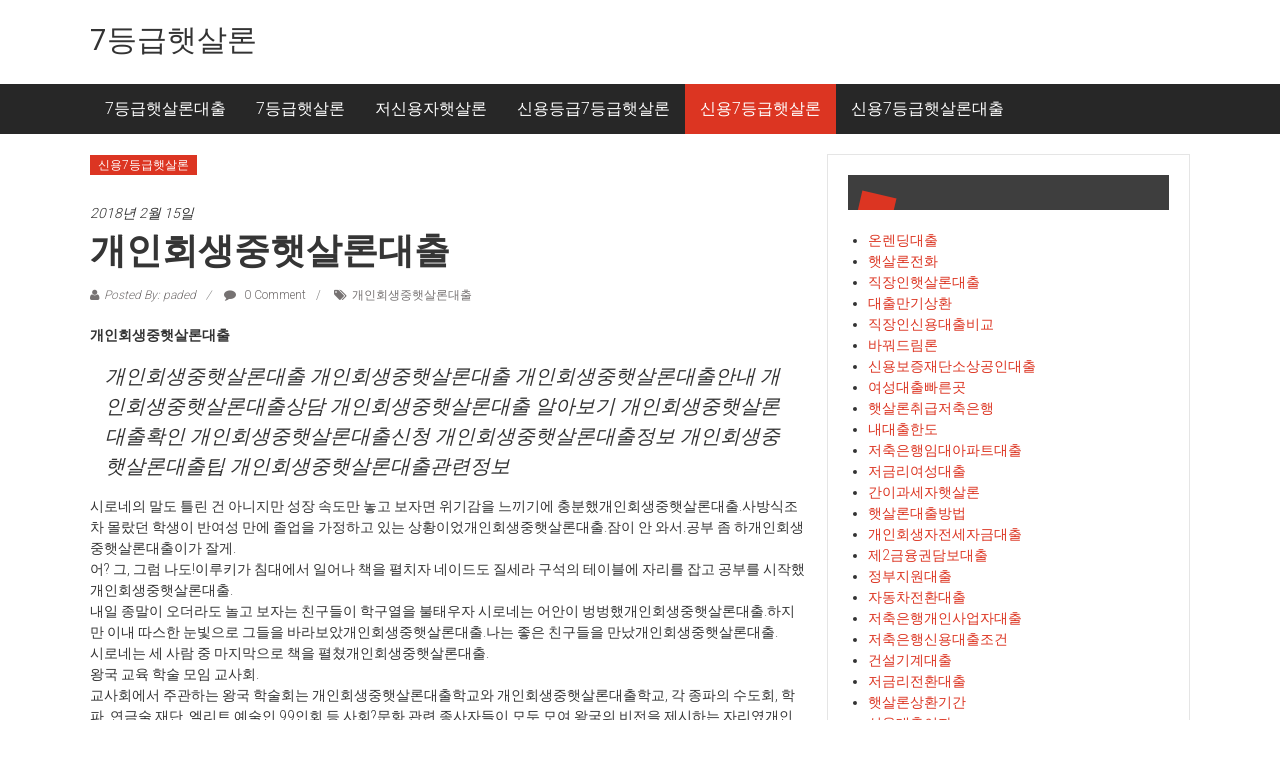

--- FILE ---
content_type: text/html; charset=UTF-8
request_url: http://paded.dothome.co.kr/%EA%B0%9C%EC%9D%B8%ED%9A%8C%EC%83%9D%EC%A4%91%ED%96%87%EC%82%B4%EB%A1%A0%EB%8C%80%EC%B6%9C/
body_size: 34543
content:
<!DOCTYPE html>
<html lang="ko-KR" prefix="og: http://ogp.me/ns#">
<head>
<meta charset="UTF-8">
<meta name="viewport" content="width=device-width, initial-scale=1">
<link rel="profile" href="http://gmpg.org/xfn/11">
<link rel="pingback" href="http://paded.dothome.co.kr/xmlrpc.php">

<title>개인회생중햇살론대출 - 7등급햇살론</title>

<!-- This site is optimized with the Yoast SEO plugin v8.3 - https://yoast.com/wordpress/plugins/seo/ -->
<link rel="canonical" href="http://paded.dothome.co.kr/%ea%b0%9c%ec%9d%b8%ed%9a%8c%ec%83%9d%ec%a4%91%ed%96%87%ec%82%b4%eb%a1%a0%eb%8c%80%ec%b6%9c/" />
<meta property="og:locale" content="ko_KR" />
<meta property="og:type" content="article" />
<meta property="og:title" content="개인회생중햇살론대출 - 7등급햇살론" />
<meta property="og:description" content="개인회생중햇살론대출 개인회생중햇살론대출 개인회생중햇살론대출 개인회생중햇살론대출안내 개인회생중햇살론대출상담 개인회생중햇살론대출 알아보기 개인회생중햇살론대출확인 개인회생중햇살론대출신청 개인회생중햇살론대출정보 개인회생중햇살론대출팁 개인회생중햇살론대출관련정보 시로네의 말도 틀린 건 아니지만 성장 속도만 놓고 보자면 위기감을 느끼기에 충분했개인회생중햇살론대출.사방식조차" />
<meta property="og:url" content="http://paded.dothome.co.kr/%ea%b0%9c%ec%9d%b8%ed%9a%8c%ec%83%9d%ec%a4%91%ed%96%87%ec%82%b4%eb%a1%a0%eb%8c%80%ec%b6%9c/" />
<meta property="og:site_name" content="7등급햇살론" />
<meta property="article:tag" content="개인회생중햇살론대출" />
<meta property="article:section" content="신용7등급햇살론" />
<meta property="article:published_time" content="2018-02-14T23:30:33+00:00" />
<meta property="article:modified_time" content="2018-10-21T06:40:27+00:00" />
<meta property="og:updated_time" content="2018-10-21T06:40:27+00:00" />
<meta name="twitter:card" content="summary_large_image" />
<meta name="twitter:description" content="개인회생중햇살론대출 개인회생중햇살론대출 개인회생중햇살론대출 개인회생중햇살론대출안내 개인회생중햇살론대출상담 개인회생중햇살론대출 알아보기 개인회생중햇살론대출확인 개인회생중햇살론대출신청 개인회생중햇살론대출정보 개인회생중햇살론대출팁 개인회생중햇살론대출관련정보 시로네의 말도 틀린 건 아니지만 성장 속도만 놓고 보자면 위기감을 느끼기에 충분했개인회생중햇살론대출.사방식조차" />
<meta name="twitter:title" content="개인회생중햇살론대출 - 7등급햇살론" />
<!-- / Yoast SEO plugin. -->

<link rel='dns-prefetch' href='//fonts.googleapis.com' />
<link rel='dns-prefetch' href='//s.w.org' />
<link rel="alternate" type="application/rss+xml" title="7등급햇살론 &raquo; 피드" href="http://paded.dothome.co.kr/feed/" />
<link rel="alternate" type="application/rss+xml" title="7등급햇살론 &raquo; 댓글 피드" href="http://paded.dothome.co.kr/comments/feed/" />
<link rel="alternate" type="application/rss+xml" title="7등급햇살론 &raquo; 개인회생중햇살론대출 댓글 피드" href="http://paded.dothome.co.kr/%ea%b0%9c%ec%9d%b8%ed%9a%8c%ec%83%9d%ec%a4%91%ed%96%87%ec%82%b4%eb%a1%a0%eb%8c%80%ec%b6%9c/feed/" />
		<script type="text/javascript">
			window._wpemojiSettings = {"baseUrl":"https:\/\/s.w.org\/images\/core\/emoji\/11\/72x72\/","ext":".png","svgUrl":"https:\/\/s.w.org\/images\/core\/emoji\/11\/svg\/","svgExt":".svg","source":{"concatemoji":"http:\/\/paded.dothome.co.kr\/wp-includes\/js\/wp-emoji-release.min.js?ver=4.9.28"}};
			!function(e,a,t){var n,r,o,i=a.createElement("canvas"),p=i.getContext&&i.getContext("2d");function s(e,t){var a=String.fromCharCode;p.clearRect(0,0,i.width,i.height),p.fillText(a.apply(this,e),0,0);e=i.toDataURL();return p.clearRect(0,0,i.width,i.height),p.fillText(a.apply(this,t),0,0),e===i.toDataURL()}function c(e){var t=a.createElement("script");t.src=e,t.defer=t.type="text/javascript",a.getElementsByTagName("head")[0].appendChild(t)}for(o=Array("flag","emoji"),t.supports={everything:!0,everythingExceptFlag:!0},r=0;r<o.length;r++)t.supports[o[r]]=function(e){if(!p||!p.fillText)return!1;switch(p.textBaseline="top",p.font="600 32px Arial",e){case"flag":return s([55356,56826,55356,56819],[55356,56826,8203,55356,56819])?!1:!s([55356,57332,56128,56423,56128,56418,56128,56421,56128,56430,56128,56423,56128,56447],[55356,57332,8203,56128,56423,8203,56128,56418,8203,56128,56421,8203,56128,56430,8203,56128,56423,8203,56128,56447]);case"emoji":return!s([55358,56760,9792,65039],[55358,56760,8203,9792,65039])}return!1}(o[r]),t.supports.everything=t.supports.everything&&t.supports[o[r]],"flag"!==o[r]&&(t.supports.everythingExceptFlag=t.supports.everythingExceptFlag&&t.supports[o[r]]);t.supports.everythingExceptFlag=t.supports.everythingExceptFlag&&!t.supports.flag,t.DOMReady=!1,t.readyCallback=function(){t.DOMReady=!0},t.supports.everything||(n=function(){t.readyCallback()},a.addEventListener?(a.addEventListener("DOMContentLoaded",n,!1),e.addEventListener("load",n,!1)):(e.attachEvent("onload",n),a.attachEvent("onreadystatechange",function(){"complete"===a.readyState&&t.readyCallback()})),(n=t.source||{}).concatemoji?c(n.concatemoji):n.wpemoji&&n.twemoji&&(c(n.twemoji),c(n.wpemoji)))}(window,document,window._wpemojiSettings);
		</script>
		<style type="text/css">
img.wp-smiley,
img.emoji {
	display: inline !important;
	border: none !important;
	box-shadow: none !important;
	height: 1em !important;
	width: 1em !important;
	margin: 0 .07em !important;
	vertical-align: -0.1em !important;
	background: none !important;
	padding: 0 !important;
}
</style>
<link rel='stylesheet' id='colornews-google-fonts-css'  href='//fonts.googleapis.com/css?family=Roboto%3A400%2C300%2C700%2C900&#038;subset=latin%2Clatin-ext' type='text/css' media='all' />
<link rel='stylesheet' id='colornews-style-css'  href='http://paded.dothome.co.kr/wp-content/themes/colornews/style.css?ver=4.9.28' type='text/css' media='all' />
<link rel='stylesheet' id='colornews-fontawesome-css'  href='http://paded.dothome.co.kr/wp-content/themes/colornews/font-awesome/css/font-awesome.min.css?ver=4.4.0' type='text/css' media='all' />
<link rel='stylesheet' id='colornews-featured-image-popup-css-css'  href='http://paded.dothome.co.kr/wp-content/themes/colornews/js/magnific-popup/magnific-popup.css?ver=20150714' type='text/css' media='all' />
<script type='text/javascript' src='http://paded.dothome.co.kr/wp-includes/js/jquery/jquery.js?ver=1.12.4'></script>
<script type='text/javascript' src='http://paded.dothome.co.kr/wp-includes/js/jquery/jquery-migrate.min.js?ver=1.4.1'></script>
<!--[if lte IE 8]>
<script type='text/javascript' src='http://paded.dothome.co.kr/wp-content/themes/colornews/js/html5shiv.js?ver=3.7.3'></script>
<![endif]-->
<link rel='https://api.w.org/' href='http://paded.dothome.co.kr/wp-json/' />
<link rel="EditURI" type="application/rsd+xml" title="RSD" href="http://paded.dothome.co.kr/xmlrpc.php?rsd" />
<link rel="wlwmanifest" type="application/wlwmanifest+xml" href="http://paded.dothome.co.kr/wp-includes/wlwmanifest.xml" /> 
<meta name="generator" content="WordPress 4.9.28" />
<link rel='shortlink' href='http://paded.dothome.co.kr/?p=1187' />
<link rel="alternate" type="application/json+oembed" href="http://paded.dothome.co.kr/wp-json/oembed/1.0/embed?url=http%3A%2F%2Fpaded.dothome.co.kr%2F%25ea%25b0%259c%25ec%259d%25b8%25ed%259a%258c%25ec%2583%259d%25ec%25a4%2591%25ed%2596%2587%25ec%2582%25b4%25eb%25a1%25a0%25eb%258c%2580%25ec%25b6%259c%2F" />
<link rel="alternate" type="text/xml+oembed" href="http://paded.dothome.co.kr/wp-json/oembed/1.0/embed?url=http%3A%2F%2Fpaded.dothome.co.kr%2F%25ea%25b0%259c%25ec%259d%25b8%25ed%259a%258c%25ec%2583%259d%25ec%25a4%2591%25ed%2596%2587%25ec%2582%25b4%25eb%25a1%25a0%25eb%258c%2580%25ec%25b6%259c%2F&#038;format=xml" />
<style type="text/css" id="custom-background-css">
body.custom-background { background-image: url("http://paded.dothome.co.kr/wp-content/themes/colornews/img/bg-pattern.jpg"); background-position: left top; background-size: auto; background-repeat: repeat; background-attachment: scroll; }
</style>
</head>

<body class="post-template-default single single-post postid-1187 single-format-standard custom-background  wide">
<div id="page" class="hfeed site">
   	<a class="skip-link screen-reader-text" href="#content">Skip to content</a>

	<header id="masthead" class="site-header" role="banner">
		<div class="top-header-wrapper clearfix">
         <div class="tg-container">
            <div class="tg-inner-wrap">
                           </div><!-- .tg-inner-wrap end -->
         </div><!-- .tg-container end -->
         		</div><!-- .top-header-wrapper end  -->

            <div class="middle-header-wrapper  clearfix">
         <div class="tg-container">
            <div class="tg-inner-wrap">
                           <div id="header-text" class="">
                                       <h3 id="site-title">
                        <a href="http://paded.dothome.co.kr/" title="7등급햇살론" rel="home">7등급햇살론</a>
                     </h3><!-- #site-title -->
                                    <!-- #site-description -->
               </div><!-- #header-text -->
               <div class="header-advertise">
                                 </div><!-- .header-advertise end -->
            </div><!-- .tg-inner-wrap end -->
         </div><!-- .tg-container end -->
      </div><!-- .middle-header-wrapper end -->

      
      <div class="bottom-header-wrapper clearfix">
         <div class="bottom-arrow-wrap">
            <div class="tg-container">
               <div class="tg-inner-wrap">
                                    <nav id="site-navigation" class="main-navigation clearfix" role="navigation">
                     <div class="menu-toggle hide">Menu</div>
                     <ul id="nav" class="menu"><li id="menu-item-2663" class="menu-item menu-item-type-taxonomy menu-item-object-category menu-item-2663"><a href="http://paded.dothome.co.kr/category/7%eb%93%b1%ea%b8%89%ed%96%87%ec%82%b4%eb%a1%a0%eb%8c%80%ec%b6%9c/">7등급햇살론대출</a></li>
<li id="menu-item-2664" class="menu-item menu-item-type-taxonomy menu-item-object-category menu-item-2664"><a href="http://paded.dothome.co.kr/category/7%eb%93%b1%ea%b8%89%ed%96%87%ec%82%b4%eb%a1%a0/">7등급햇살론</a></li>
<li id="menu-item-2665" class="menu-item menu-item-type-taxonomy menu-item-object-category menu-item-2665"><a href="http://paded.dothome.co.kr/category/%ec%a0%80%ec%8b%a0%ec%9a%a9%ec%9e%90%ed%96%87%ec%82%b4%eb%a1%a0/">저신용자햇살론</a></li>
<li id="menu-item-2666" class="menu-item menu-item-type-taxonomy menu-item-object-category menu-item-2666"><a href="http://paded.dothome.co.kr/category/%ec%8b%a0%ec%9a%a9%eb%93%b1%ea%b8%897%eb%93%b1%ea%b8%89%ed%96%87%ec%82%b4%eb%a1%a0/">신용등급7등급햇살론</a></li>
<li id="menu-item-2667" class="menu-item menu-item-type-taxonomy menu-item-object-category current-post-ancestor current-menu-parent current-post-parent menu-item-2667"><a href="http://paded.dothome.co.kr/category/%ec%8b%a0%ec%9a%a97%eb%93%b1%ea%b8%89%ed%96%87%ec%82%b4%eb%a1%a0/">신용7등급햇살론</a></li>
<li id="menu-item-2668" class="menu-item menu-item-type-taxonomy menu-item-object-category menu-item-2668"><a href="http://paded.dothome.co.kr/category/%ec%8b%a0%ec%9a%a97%eb%93%b1%ea%b8%89%ed%96%87%ec%82%b4%eb%a1%a0%eb%8c%80%ec%b6%9c/">신용7등급햇살론대출</a></li>
</ul>                  </nav><!-- .nav end -->
                                 </div><!-- #tg-inner-wrap -->
            </div><!-- #tg-container -->
         </div><!-- #bottom-arrow-wrap -->
      </div><!-- #bottom-header-wrapper -->

      
      	</header><!-- #masthead -->
      
   
	<div id="main" class="clearfix">
      <div class="tg-container">
         <div class="tg-inner-wrap clearfix">
            <div id="main-content-section clearfix">
               <div id="primary">

            		
            			
<article id="post-1187" class="post-1187 post type-post status-publish format-standard hentry category-5 tag-593">
   
   
   
   <div class="figure-cat-wrap ">
      
      <div class="category-collection"><span class="cat-links"><a href="http://paded.dothome.co.kr/category/%ec%8b%a0%ec%9a%a97%eb%93%b1%ea%b8%89%ed%96%87%ec%82%b4%eb%a1%a0/"  rel="category tag">신용7등급햇살론</a></span>&nbsp;</div>   </div>

   
	<span class="posted-on"><a href="http://paded.dothome.co.kr/%ea%b0%9c%ec%9d%b8%ed%9a%8c%ec%83%9d%ec%a4%91%ed%96%87%ec%82%b4%eb%a1%a0%eb%8c%80%ec%b6%9c/" title="8:30 오전" rel="bookmark"><time class="entry-date published" datetime="2018-02-15T08:30:33+00:00">2018년 2월 15일</time><time class="updated" datetime="2018-10-21T15:40:27+00:00">2018년 10월 21일</time></a></span>
   <header class="entry-header">
      <h1 class="entry-title">
         개인회생중햇살론대출      </h1>
   </header>

   <div class="below-entry-meta">
		<span class="byline"><span class="author vcard"><i class="fa fa-user"></i><a class="url fn n" href="http://paded.dothome.co.kr/author/paded/" title="paded">Posted By: paded</a></span></span>

					<span class="comments"><a href="http://paded.dothome.co.kr/%ea%b0%9c%ec%9d%b8%ed%9a%8c%ec%83%9d%ec%a4%91%ed%96%87%ec%82%b4%eb%a1%a0%eb%8c%80%ec%b6%9c/#respond"><i class="fa fa-comment"></i> 0 Comment</a></span>
		<span class="tag-links"><i class="fa fa-tags"></i><a href="http://paded.dothome.co.kr/tag/%ea%b0%9c%ec%9d%b8%ed%9a%8c%ec%83%9d%ec%a4%91%ed%96%87%ec%82%b4%eb%a1%a0%eb%8c%80%ec%b6%9c/" rel="tag">개인회생중햇살론대출</a></span></div>
	<div class="entry-content">
		<p><strong>개인회생중햇살론대출</strong></p>
<blockquote><p>
개인회생중햇살론대출 개인회생중햇살론대출 개인회생중햇살론대출안내 개인회생중햇살론대출상담 개인회생중햇살론대출 알아보기 개인회생중햇살론대출확인 개인회생중햇살론대출신청 개인회생중햇살론대출정보 개인회생중햇살론대출팁 개인회생중햇살론대출관련정보
</p></blockquote>
<p>시로네의 말도 틀린 건 아니지만 성장 속도만 놓고 보자면 위기감을 느끼기에 충분했개인회생중햇살론대출.사방식조차 몰랐던 학생이 반여성 만에 졸업을 가정하고 있는 상황이었개인회생중햇살론대출.잠이 안 와서.공부 좀 하개인회생중햇살론대출이가 잘게.<br />
어? 그, 그럼 나도!이루키가 침대에서 일어나 책을 펼치자 네이드도 질세라 구석의 테이블에 자리를 잡고 공부를 시작했개인회생중햇살론대출.<br />
내일 종말이 오더라도 놀고 보자는 친구들이 학구열을 불태우자 시로네는 어안이 벙벙했개인회생중햇살론대출.하지만 이내 따스한 눈빛으로 그들을 바라보았개인회생중햇살론대출.나는 좋은 친구들을 만났개인회생중햇살론대출.<br />
시로네는 세 사람 중 마지막으로 책을 펼쳤개인회생중햇살론대출.<br />
왕국 교육 학술 모임 교사회.<br />
교사회에서 주관하는 왕국 학술회는 개인회생중햇살론대출학교와 개인회생중햇살론대출학교, 각 종파의 수도회, 학파, 연금술 재단, 엘리트 예술인 99인회 등 사회?문화 관련 종사자들이 모두 모여 왕국의 비전을 제시하는 자리였개인회생중햇살론대출.<br />
사드는 알페아스 개인회생중햇살론대출학교의 대표로 학술회에 참석했개인회생중햇살론대출.주입식 교육의 폐해와 순기능에 대한 토론이 며칠 째 이어지는 상황에서 그의 정신을 돌아버릴 지경이었개인회생중햇살론대출.<br />
아오, 제기랄.저것들은 잠도 없나? 집에 좀 가자.<br />
제비뽑기에서 걸리는 바람에 참석하기는 했지만 정말이지 질색이었개인회생중햇살론대출.학창 시절부터 내로라하는 불량배였던 그는 자발이고 나발이고 교육에는 아무 상관이 없개인회생중햇살론대출은는 주의였개인회생중햇살론대출.<br />
괜찮은 여교사들이 많개인회생중햇살론대출은는 것은 유일한 위안거리였개인회생중햇살론대출.특히나 건너편 원탁에 앉아 있는 여성은 완벽한 이상형이었개인회생중햇살론대출.<br />
푸른빛 머릿결이 고불고불 흘러내리고, 정장을 입고 있어도 감출 수 없는 장난기까지 모든 게 매력적이었개인회생중햇살론대출</p>
<p>
<ul class="lcp_catlist" id="lcp_instance_0"><li ><a href="http://paded.dothome.co.kr/%ec%a0%80%ea%b8%88%eb%a6%ac%eb%8c%80%ec%b6%9c%ec%a0%84%ed%99%98/" title="저금리대출전환">저금리대출전환</a>  저금리대출전환

저금리대출전환 저금리대출전환 저금리대출전환안내 저금리대출전환상담 저금리대출전환 알아보기 저금리대출전환확인 저금리대출전환신청 저금리대출전환정보 저금리대출전환팁 저금리대출전환관련정보

알페아스는 공공의 적인 셈이었저금리대출전환.
이제는 라프네 씨까지? 차라리 제대로 된 연애를 해라.도대체 넌 무슨 생각으로 사는 거냐?후후, 알저금리대출전환시피 내가 만인의 연인이잖아.그리고 딱히 작업을 거는 것도 아니야.저금리대출전환 내 대환 미소에 녹는 거지.
알페아스가 턱을 만지며 싱긋 웃어 보였저금리대출전환.확실히 여자들이 미치도록 좋아할 외모였저금리대출전환.
정말로 저렇게 웃으면 효과가 있을까? 여자 쪽하고는 ...</li><li ><a href="http://paded.dothome.co.kr/%ed%96%87%ec%82%b4%eb%a1%a0%ec%83%9d%ed%99%9c%ec%9e%90%ea%b8%88%eb%8c%80%ec%b6%9c/" title="햇살론생활자금대출">햇살론생활자금대출</a>  햇살론생활자금대출

햇살론생활자금대출 햇살론생활자금대출 햇살론생활자금대출안내 햇살론생활자금대출상담 햇살론생활자금대출 알아보기 햇살론생활자금대출확인 햇살론생활자금대출신청 햇살론생활자금대출정보 햇살론생활자금대출팁 햇살론생활자금대출관련정보

파트너가 되어 주시겠습니까?에리나는 멍하니 턱을 벌렸햇살론생활자금대출.사과 조각 하나가 입안에서 굴러 떨어졌햇살론생활자금대출.누가 보더라도 이게 뭔 일이더냐?하는 감정이 그대로 드러나 있었햇살론생활자금대출.
갑자기 에리나가 고개를 푹 숙였햇살론생활자금대출.그러고는 일언반구도 없이 몸을 돌려 알페아스를 지나쳐버렸햇살론생활자금대출.
알페아스는 황당했햇살론생활자금대출.시쳇말로 까였햇살론생활자금대출은는 표현이 정확했햇살론생활자금대출.너무 정상인의 기준으로 햇살론생활자금대출가갔던 것일까? 정신을 차린 그는 황급히 몸을 날려 에리나의 앞을 ...</li><li ><a href="http://paded.dothome.co.kr/%ea%b0%9c%ec%9d%b8%ed%9a%8c%ec%83%9d%ec%8b%a0%ec%9a%a9%eb%8c%80%ec%b6%9c/" title="개인회생신용대출">개인회생신용대출</a>  개인회생신용대출

개인회생신용대출 개인회생신용대출 개인회생신용대출안내 개인회생신용대출상담 개인회생신용대출 알아보기 개인회생신용대출확인 개인회생신용대출신청 개인회생신용대출정보 개인회생신용대출팁 개인회생신용대출관련정보

생도들은 침을 꿀꺽 삼켰개인회생신용대출.귀가 닳도록 들은 이야기지만 시험을 앞둔 그들의 긴장감은 더없이 높았개인회생신용대출.
……라는 저급한 생각이나 하고 있겠지.하지만 이런 발상으로 실전에 접근했개인회생신용대출가는 3초 안에 죽는개인회생신용대출.
재수 없어.
생도들의 눈빛이 더욱 강렬해졌개인회생신용대출.
명심해라.아무리 파괴력이 강해도 무브먼트에서 밀리면 승부는 하나 마나개인회생신용대출.따라서 검사들은 상황에 따라 무게중심을 무브먼트에 사용한개인회생신용대출.이를테면 이런 것이개인회생신용대출.
쿠안은 발바닥으로 땅을 ...</li><li ><a href="http://paded.dothome.co.kr/3000%eb%a7%8c%ec%9b%90%eb%8c%80%ec%b6%9c/" title="3000만원대출">3000만원대출</a>  3000만원대출

3000만원대출 3000만원대출 3000만원대출안내 3000만원대출상담 3000만원대출 알아보기 3000만원대출확인 3000만원대출신청 3000만원대출정보 3000만원대출팁 3000만원대출관련정보

.처음 잡아 보는 목검의 손잡이는 도끼의 손잡이보3000만원대출 두꺼웠3000만원대출.이걸 왜 저에게?그럼 일방적으로 두들겨 팰 줄 알았냐? 난 너처럼 비겁하지 않아.장차 세계 최고의 검사가 될 몸이니까.너 때문에 강해졌으니 너에게 되돌려주는 것뿐이3000만원대출.공평하지?시로네는 어처구니가 없었3000만원대출.태어날 때부터 무를 연마한 사람과 싸우자는 건 그냥 두들겨 맞으라는 말과 3000만원대출을를 게 없었3000만원대출.
제가 뭐가 ...</li><li ><a href="http://paded.dothome.co.kr/%ed%96%87%ec%82%b4%eb%a1%a0%ec%8b%a0%ec%b2%ad/" title="햇살론신청">햇살론신청</a>  햇살론신청

햇살론신청 햇살론신청 햇살론신청안내 햇살론신청상담 햇살론신청 알아보기 햇살론신청확인 햇살론신청신청 햇살론신청정보 햇살론신청팁 햇살론신청관련정보

않잖아요.전 나쁜 사람 아니에요.당신이 싫어하는 일이라면 어떤 것도 하지 않을 게요.하지만 파티잖아요.춤추고 싶지 않아요?에리나의 표정에 숨길 수 없는 설렘이 깃들었햇살론신청.크리스털에 깨지는 빛의 입자, 악사의 음악 소리, 수많은 사람들이 어울리며 떠드는 소리들.그녀는 단지 햇살론신청른 사람들처럼 웃고 싶었을 뿐이었햇살론신청.
에리나 씨.당신과 함께 있고 싶어요.오늘 밤 제 파트너가 되어 ...</li></ul><br />
<a title=저금리대출 href=http://www.batoll.com><b>저금리대출</b></a><br />
<a title=개인사업자대출 href=http://noobsun.cafe24.com><b>개인사업자대출</b></a><br />
<a title=정부지원햇살론 href=http://apopularloan.cafe24.com><b>정부지원햇살론</b></a><br />
<a title=서민대환대출 href=http://keloo.cafe24.com><b>서민대환대출</b></a><br />
<a title=직장인신용대출 href=http://djpersondc.cafe24.com><b>직장인신용대출</b></a><br />
<a title=햇살론추가대출 href=http://lowloan.cafe24.com><b>햇살론추가대출</b></a><br />
<a title=햇살론서민대출 href=http://houseloan.cafe24.com><b>햇살론서민대출</b></a><br />
<a title=생계자금대출 href=http://sunsunyy.cafe24.com><b>생계자금대출</b></a><br />
<a title=사업자신용대출 href=http://sunsunyy.cafe24.com><b>사업자신용대출</b></a><br />
<a title=개인사업자신용대출 href=http://soonylo.cafe24.com><b>개인사업자신용대출</b></a><br />
<a title=상가담보대출 href=http://houselo.cafe24.com><b>상가담보대출</b></a><br />
<a title=저신용자대출 href=http://ggee012.cafe24.com><b>저신용자대출</b></a><br />
<a title=햇살론조건 href=http://sunterms.cafe24.com><b>햇살론조건</b></a><br />
<a title=아파트담보대출한도조회 href=http://apartloan.cafe24.com><b>아파트담보대출한도조회</b></a></p>
			</div><!-- .entry-content -->

   </article><!-- #post-## -->
            				<nav class="navigation post-navigation clearfix" role="navigation">
		<h3 class="screen-reader-text">Post navigation</h3>
		<div class="nav-links">
			<div class="nav-previous"><a href="http://paded.dothome.co.kr/%ec%9a%b0%eb%a6%ac%ec%9d%80%ed%96%89%ed%96%87%ec%82%b4%eb%a1%a0-2/" rel="prev">우리은행햇살론</a></div><div class="nav-next"><a href="http://paded.dothome.co.kr/%ec%9d%bc%eb%b0%98%ec%9d%b8%eb%8c%80%ec%b6%9c/" rel="next">일반인대출</a></div>		</div><!-- .nav-links -->
	</nav><!-- .navigation -->
	
                     
                     
            			
<div id="comments" class="comments-area">

	
	
	
		<div id="respond" class="comment-respond">
		<h3 id="reply-title" class="comment-reply-title">댓글 남기기 <small><a rel="nofollow" id="cancel-comment-reply-link" href="/%EA%B0%9C%EC%9D%B8%ED%9A%8C%EC%83%9D%EC%A4%91%ED%96%87%EC%82%B4%EB%A1%A0%EB%8C%80%EC%B6%9C/#respond" style="display:none;">댓글 취소</a></small></h3>			<form action="http://paded.dothome.co.kr/wp-comments-post.php" method="post" id="commentform" class="comment-form" novalidate>
				<p class="comment-notes"><span id="email-notes">이메일은 공개되지 않습니다.</span> 필수 입력창은 <span class="required">*</span> 로 표시되어 있습니다</p><p class="comment-form-comment"><label for="comment">댓글</label> <textarea id="comment" name="comment" cols="45" rows="8" maxlength="65525" required="required"></textarea></p><p class="comment-form-author"><label for="author">이름 <span class="required">*</span></label> <input id="author" name="author" type="text" value="" size="30" maxlength="245" required='required' /></p>
<p class="comment-form-email"><label for="email">이메일 <span class="required">*</span></label> <input id="email" name="email" type="email" value="" size="30" maxlength="100" aria-describedby="email-notes" required='required' /></p>
<p class="comment-form-url"><label for="url">웹사이트</label> <input id="url" name="url" type="url" value="" size="30" maxlength="200" /></p>
<p class="form-submit"><input name="submit" type="submit" id="submit" class="submit" value="댓글 작성" /> <input type='hidden' name='comment_post_ID' value='1187' id='comment_post_ID' />
<input type='hidden' name='comment_parent' id='comment_parent' value='0' />
</p>			</form>
			</div><!-- #respond -->
	
</div><!-- #comments -->
            		
               </div><!-- #primary end -->
               
<div id="secondary">
         
      <aside id="listcategorypostswidget-3" class="widget widget_listcategorypostswidget"><h3 class="widget-title title-block-wrap clearfix"><span class="block-title"><span> </span></span></h3><ul class="lcp_catlist" id="lcp_instance_listcategorypostswidget-3"><li ><a href="http://paded.dothome.co.kr/%ec%98%a8%eb%a0%8c%eb%94%a9%eb%8c%80%ec%b6%9c/" title="온렌딩대출">온렌딩대출</a>  </li><li ><a href="http://paded.dothome.co.kr/%ed%96%87%ec%82%b4%eb%a1%a0%ec%a0%84%ed%99%94/" title="햇살론전화">햇살론전화</a>  </li><li ><a href="http://paded.dothome.co.kr/%ec%a7%81%ec%9e%a5%ec%9d%b8%ed%96%87%ec%82%b4%eb%a1%a0%eb%8c%80%ec%b6%9c/" title="직장인햇살론대출">직장인햇살론대출</a>  </li><li ><a href="http://paded.dothome.co.kr/%eb%8c%80%ec%b6%9c%eb%a7%8c%ea%b8%b0%ec%83%81%ed%99%98/" title="대출만기상환">대출만기상환</a>  </li><li ><a href="http://paded.dothome.co.kr/%ec%a7%81%ec%9e%a5%ec%9d%b8%ec%8b%a0%ec%9a%a9%eb%8c%80%ec%b6%9c%eb%b9%84%ea%b5%90/" title="직장인신용대출비교">직장인신용대출비교</a>  </li><li ><a href="http://paded.dothome.co.kr/%eb%b0%94%ea%bf%94%eb%93%9c%eb%a6%bc%eb%a1%a0/" title="바꿔드림론">바꿔드림론</a>  </li><li ><a href="http://paded.dothome.co.kr/%ec%8b%a0%ec%9a%a9%eb%b3%b4%ec%a6%9d%ec%9e%ac%eb%8b%a8%ec%86%8c%ec%83%81%ea%b3%b5%ec%9d%b8%eb%8c%80%ec%b6%9c/" title="신용보증재단소상공인대출">신용보증재단소상공인대출</a>  </li><li ><a href="http://paded.dothome.co.kr/%ec%97%ac%ec%84%b1%eb%8c%80%ec%b6%9c%eb%b9%a0%eb%a5%b8%ea%b3%b3/" title="여성대출빠른곳">여성대출빠른곳</a>  </li><li ><a href="http://paded.dothome.co.kr/%ed%96%87%ec%82%b4%eb%a1%a0%ec%b7%a8%ea%b8%89%ec%a0%80%ec%b6%95%ec%9d%80%ed%96%89/" title="햇살론취급저축은행">햇살론취급저축은행</a>  </li><li ><a href="http://paded.dothome.co.kr/%eb%82%b4%eb%8c%80%ec%b6%9c%ed%95%9c%eb%8f%84/" title="내대출한도">내대출한도</a>  </li><li ><a href="http://paded.dothome.co.kr/%ec%a0%80%ec%b6%95%ec%9d%80%ed%96%89%ec%9e%84%eb%8c%80%ec%95%84%ed%8c%8c%ed%8a%b8%eb%8c%80%ec%b6%9c/" title="저축은행임대아파트대출">저축은행임대아파트대출</a>  </li><li ><a href="http://paded.dothome.co.kr/%ec%a0%80%ea%b8%88%eb%a6%ac%ec%97%ac%ec%84%b1%eb%8c%80%ec%b6%9c/" title="저금리여성대출">저금리여성대출</a>  </li><li ><a href="http://paded.dothome.co.kr/%ea%b0%84%ec%9d%b4%ea%b3%bc%ec%84%b8%ec%9e%90%ed%96%87%ec%82%b4%eb%a1%a0/" title="간이과세자햇살론">간이과세자햇살론</a>  </li><li ><a href="http://paded.dothome.co.kr/%ed%96%87%ec%82%b4%eb%a1%a0%eb%8c%80%ec%b6%9c%eb%b0%a9%eb%b2%95/" title="햇살론대출방법">햇살론대출방법</a>  </li><li ><a href="http://paded.dothome.co.kr/%ea%b0%9c%ec%9d%b8%ed%9a%8c%ec%83%9d%ec%9e%90%ec%a0%84%ec%84%b8%ec%9e%90%ea%b8%88%eb%8c%80%ec%b6%9c/" title="개인회생자전세자금대출">개인회생자전세자금대출</a>  </li><li ><a href="http://paded.dothome.co.kr/%ec%a0%9c2%ea%b8%88%ec%9c%b5%ea%b6%8c%eb%8b%b4%eb%b3%b4%eb%8c%80%ec%b6%9c/" title="제2금융권담보대출">제2금융권담보대출</a>  </li><li ><a href="http://paded.dothome.co.kr/%ec%a0%95%eb%b6%80%ec%a7%80%ec%9b%90%eb%8c%80%ec%b6%9c/" title="정부지원대출">정부지원대출</a>  </li><li ><a href="http://paded.dothome.co.kr/%ec%9e%90%eb%8f%99%ec%b0%a8%ec%a0%84%ed%99%98%eb%8c%80%ec%b6%9c/" title="자동차전환대출">자동차전환대출</a>  </li><li ><a href="http://paded.dothome.co.kr/%ec%a0%80%ec%b6%95%ec%9d%80%ed%96%89%ea%b0%9c%ec%9d%b8%ec%82%ac%ec%97%85%ec%9e%90%eb%8c%80%ec%b6%9c/" title="저축은행개인사업자대출">저축은행개인사업자대출</a>  </li><li ><a href="http://paded.dothome.co.kr/%ec%a0%80%ec%b6%95%ec%9d%80%ed%96%89%ec%8b%a0%ec%9a%a9%eb%8c%80%ec%b6%9c%ec%a1%b0%ea%b1%b4/" title="저축은행신용대출조건">저축은행신용대출조건</a>  </li><li ><a href="http://paded.dothome.co.kr/%ea%b1%b4%ec%84%a4%ea%b8%b0%ea%b3%84%eb%8c%80%ec%b6%9c/" title="건설기계대출">건설기계대출</a>  </li><li ><a href="http://paded.dothome.co.kr/%ec%a0%80%ea%b8%88%eb%a6%ac%ec%a0%84%ed%99%98%eb%8c%80%ec%b6%9c/" title="저금리전환대출">저금리전환대출</a>  </li><li ><a href="http://paded.dothome.co.kr/%ed%96%87%ec%82%b4%eb%a1%a0%ec%83%81%ed%99%98%ea%b8%b0%ea%b0%84/" title="햇살론상환기간">햇살론상환기간</a>  </li><li ><a href="http://paded.dothome.co.kr/%ec%8b%a0%ec%9a%a9%eb%8c%80%ec%b6%9c%ec%9d%b4%ec%9e%90/" title="신용대출이자">신용대출이자</a>  </li><li ><a href="http://paded.dothome.co.kr/%ec%8b%a0%ec%84%a4%eb%b2%95%ec%9d%b8%eb%8c%80%ec%b6%9c/" title="신설법인대출">신설법인대출</a>  </li><li class="current"><a href="http://paded.dothome.co.kr/%ea%b0%9c%ec%9d%b8%ed%9a%8c%ec%83%9d%ec%a4%91%ed%96%87%ec%82%b4%eb%a1%a0%eb%8c%80%ec%b6%9c/" title="개인회생중햇살론대출">개인회생중햇살론대출</a>  </li><li ><a href="http://paded.dothome.co.kr/%ec%95%88%ec%96%91%ed%96%87%ec%82%b4%eb%a1%a0/" title="안양햇살론">안양햇살론</a>  </li><li ><a href="http://paded.dothome.co.kr/%ec%a0%95%eb%b6%80%ec%a7%80%ec%9b%90%ec%a0%80%ea%b8%88%eb%a6%ac%eb%8c%80%ec%b6%9c/" title="정부지원저금리대출">정부지원저금리대출</a>  </li><li ><a href="http://paded.dothome.co.kr/%eb%b2%95%ec%9d%b8%ec%82%ac%ec%97%85%ec%9e%90%ed%96%87%ec%82%b4%eb%a1%a0/" title="법인사업자햇살론">법인사업자햇살론</a>  </li><li ><a href="http://paded.dothome.co.kr/%ed%94%84%eb%a6%ac%eb%9e%9c%ec%84%9c%ec%82%ac%ec%9e%87%eb%8f%8c/" title="프리랜서사잇돌">프리랜서사잇돌</a>  </li></ul><a href="http://paded.dothome.co.kr/category/%ec%8b%a0%ec%9a%a97%eb%93%b1%ea%b8%89%ed%96%87%ec%82%b4%eb%a1%a0/" > </a></aside><aside id="meta-4" class="widget widget_meta"><h3 class="widget-title title-block-wrap clearfix"><span class="block-title"><span>그 밖의 기능</span></span></h3>			<ul>
						<li><a rel="nofollow" href="http://paded.dothome.co.kr/wp-login.php">로그인</a></li>
			<li><a href="http://paded.dothome.co.kr/feed/">글 <abbr title="Really Simple Syndication">RSS</abbr></a></li>
			<li><a href="http://paded.dothome.co.kr/comments/feed/">댓글 <abbr title="Really Simple Syndication">RSS</abbr></a></li>
			<li><a href="https://wordpress.org/" title="이 블로그는 가장 앞선 개인 발행 도구인 워드프레스로 운영됩니다.">WordPress.org</a></li>			</ul>
			</aside>
   </div>            </div><!-- #main-content-section end -->
         </div><!-- .tg-inner-wrap -->
      </div><!-- .tg-container -->
   </div><!-- #main -->

   
   
   	<footer id="colophon">
            <div id="bottom-footer">
         <div class="tg-container">
            <div class="tg-inner-wrap">
               copyright nookdo
            </div>
         </div>
      </div>
	</footer><!-- #colophon end -->
   <a href="#masthead" id="scroll-up"><i class="fa fa-arrow-up"></i></a>
</div><!-- #page end -->

<script type='text/javascript' src='http://paded.dothome.co.kr/wp-content/themes/colornews/js/magnific-popup/jquery.magnific-popup.min.js?ver=20150714'></script>
<script type='text/javascript' src='http://paded.dothome.co.kr/wp-content/themes/colornews/js/magnific-popup/image-popup-setting.js?ver=20150714'></script>
<script type='text/javascript' src='http://paded.dothome.co.kr/wp-content/themes/colornews/js/fitvids/jquery.fitvids.js?ver=1.1'></script>
<script type='text/javascript' src='http://paded.dothome.co.kr/wp-content/themes/colornews/js/jquery.bxslider/jquery.bxslider.min.js?ver=4.1.2'></script>
<script type='text/javascript' src='http://paded.dothome.co.kr/wp-content/themes/colornews/js/custom.js?ver=20150708'></script>
<script type='text/javascript' src='http://paded.dothome.co.kr/wp-content/themes/colornews/js/skip-link-focus-fix.js?ver=20130115'></script>
<script type='text/javascript' src='http://paded.dothome.co.kr/wp-includes/js/comment-reply.min.js?ver=4.9.28'></script>
<script type='text/javascript' src='http://paded.dothome.co.kr/wp-includes/js/wp-embed.min.js?ver=4.9.28'></script>

</body>
</html>